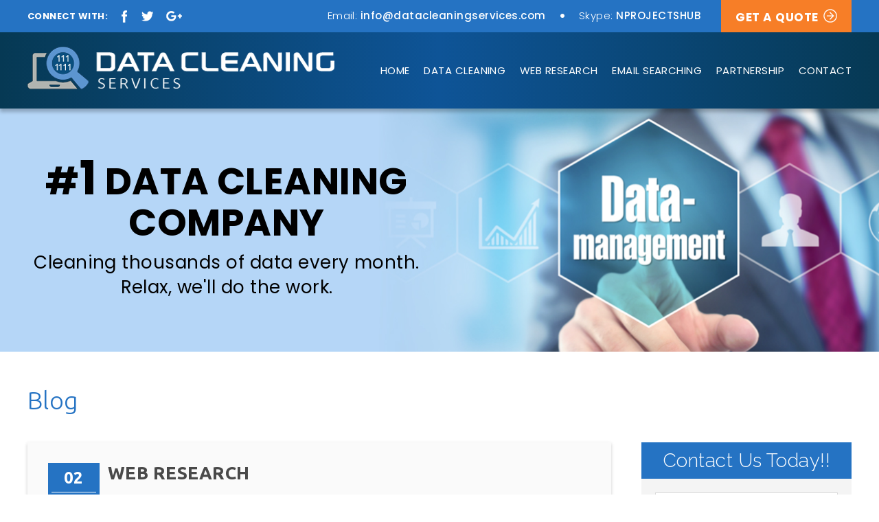

--- FILE ---
content_type: text/html; charset=UTF-8
request_url: http://datacleaningservices.com/data-enrichment-and-de-duplication-service/web-research-3/
body_size: 7421
content:
<!DOCTYPE html>
<html lang="en-US" class="no-js no-svg">
<head>
<meta charset="UTF-8">
<link rel="profile" href="http://gmpg.org/xfn/11">
<meta http-equiv="Content-Type" content="text/html; charset=utf-8" />
<meta http-equiv="X-UA-Compatible" content="IE=edge">
<meta name="viewport" content="user-scalable=no, width=device-width, initial-scale=1, maximum-scale=1.0">
<meta name="format-detection" content = "telephone=no">
<link href="https://fonts.googleapis.com/css?family=Poppins:300,400,500,600,700" rel="stylesheet">
<link href="https://fonts.googleapis.com/css?family=Raleway:300,300i,400,500,600,700,800|Ubuntu:300,300i,400,400i,500,700" rel="stylesheet"> 
<link rel="shortcut icon" href="http://datacleaningservices.com/wp-content/themes/datacleaningservices/images/favicon.ico" type="image/x-icon" />
<link rel="stylesheet" type="text/css" href="http://datacleaningservices.com/wp-content/themes/datacleaningservices/css/style.css" />
<link rel="stylesheet" type="text/css" href="http://datacleaningservices.com/wp-content/themes/datacleaningservices/style.css" />
<link rel="stylesheet" type="text/css" href="http://datacleaningservices.com/wp-content/themes/datacleaningservices/css/mediaquery.css" media="all" />
<link rel="stylesheet" type="text/css" href="http://datacleaningservices.com/wp-content/themes/datacleaningservices/css/jquery.mmenu.all.css" />   
<link rel="stylesheet" href="http://datacleaningservices.com/wp-content/themes/datacleaningservices/css/owl.carousel.css"/>                                               
<!--[if lt IE 9]>
<script src="http://datacleaningservices.com/wp-content/themes/datacleaningservices/js/css3-mediaqueries.js"></script>
<script type="text/javascript" src="http://datacleaningservices.com/wp-content/themes/datacleaningservices/js/html5shiv.js"></script>
<link href="http://datacleaningservices.com/wp-content/themes/datacleaningservices/css/menu-ie8.css" rel="stylesheet" type="text/css">
<![endif]-->

<title>web research &#8211; Data Cleaning Services</title>
<link rel='dns-prefetch' href='//s.w.org' />
<link rel="alternate" type="application/rss+xml" title="Data Cleaning Services &raquo; Feed" href="http://datacleaningservices.com/feed/" />
<link rel="alternate" type="application/rss+xml" title="Data Cleaning Services &raquo; Comments Feed" href="http://datacleaningservices.com/comments/feed/" />
<link rel="alternate" type="application/rss+xml" title="Data Cleaning Services &raquo; web research Comments Feed" href="http://datacleaningservices.com/data-enrichment-and-de-duplication-service/web-research-3/feed/" />
		<script type="text/javascript">
			window._wpemojiSettings = {"baseUrl":"https:\/\/s.w.org\/images\/core\/emoji\/2.2.1\/72x72\/","ext":".png","svgUrl":"https:\/\/s.w.org\/images\/core\/emoji\/2.2.1\/svg\/","svgExt":".svg","source":{"concatemoji":"http:\/\/datacleaningservices.com\/wp-includes\/js\/wp-emoji-release.min.js?ver=4.7.29"}};
			!function(t,a,e){var r,n,i,o=a.createElement("canvas"),l=o.getContext&&o.getContext("2d");function c(t){var e=a.createElement("script");e.src=t,e.defer=e.type="text/javascript",a.getElementsByTagName("head")[0].appendChild(e)}for(i=Array("flag","emoji4"),e.supports={everything:!0,everythingExceptFlag:!0},n=0;n<i.length;n++)e.supports[i[n]]=function(t){var e,a=String.fromCharCode;if(!l||!l.fillText)return!1;switch(l.clearRect(0,0,o.width,o.height),l.textBaseline="top",l.font="600 32px Arial",t){case"flag":return(l.fillText(a(55356,56826,55356,56819),0,0),o.toDataURL().length<3e3)?!1:(l.clearRect(0,0,o.width,o.height),l.fillText(a(55356,57331,65039,8205,55356,57096),0,0),e=o.toDataURL(),l.clearRect(0,0,o.width,o.height),l.fillText(a(55356,57331,55356,57096),0,0),e!==o.toDataURL());case"emoji4":return l.fillText(a(55357,56425,55356,57341,8205,55357,56507),0,0),e=o.toDataURL(),l.clearRect(0,0,o.width,o.height),l.fillText(a(55357,56425,55356,57341,55357,56507),0,0),e!==o.toDataURL()}return!1}(i[n]),e.supports.everything=e.supports.everything&&e.supports[i[n]],"flag"!==i[n]&&(e.supports.everythingExceptFlag=e.supports.everythingExceptFlag&&e.supports[i[n]]);e.supports.everythingExceptFlag=e.supports.everythingExceptFlag&&!e.supports.flag,e.DOMReady=!1,e.readyCallback=function(){e.DOMReady=!0},e.supports.everything||(r=function(){e.readyCallback()},a.addEventListener?(a.addEventListener("DOMContentLoaded",r,!1),t.addEventListener("load",r,!1)):(t.attachEvent("onload",r),a.attachEvent("onreadystatechange",function(){"complete"===a.readyState&&e.readyCallback()})),(r=e.source||{}).concatemoji?c(r.concatemoji):r.wpemoji&&r.twemoji&&(c(r.twemoji),c(r.wpemoji)))}(window,document,window._wpemojiSettings);
		</script>
		<style type="text/css">
img.wp-smiley,
img.emoji {
	display: inline !important;
	border: none !important;
	box-shadow: none !important;
	height: 1em !important;
	width: 1em !important;
	margin: 0 .07em !important;
	vertical-align: -0.1em !important;
	background: none !important;
	padding: 0 !important;
}
</style>
		<style type="text/css">
				</style>
	<link rel='stylesheet' id='contact-form-7-css'  href='http://datacleaningservices.com/wp-content/plugins/contact-form-7/includes/css/styles.css?ver=4.7' type='text/css' media='all' />
<link rel='stylesheet' id='wp-paginate-css'  href='http://datacleaningservices.com/wp-content/plugins/wp-paginate/css/wp-paginate.css?ver=2.0.7' type='text/css' media='screen' />
<script type='text/javascript' src='http://datacleaningservices.com/wp-includes/js/jquery/jquery.js?ver=1.12.4'></script>
<script type='text/javascript' src='http://datacleaningservices.com/wp-includes/js/jquery/jquery-migrate.min.js?ver=1.4.1'></script>
<link rel='https://api.w.org/' href='http://datacleaningservices.com/wp-json/' />
<link rel="EditURI" type="application/rsd+xml" title="RSD" href="http://datacleaningservices.com/xmlrpc.php?rsd" />
<link rel="wlwmanifest" type="application/wlwmanifest+xml" href="http://datacleaningservices.com/wp-includes/wlwmanifest.xml" /> 
<meta name="generator" content="WordPress 4.7.29" />
<link rel='shortlink' href='http://datacleaningservices.com/?p=424' />
<link rel="alternate" type="application/json+oembed" href="http://datacleaningservices.com/wp-json/oembed/1.0/embed?url=http%3A%2F%2Fdatacleaningservices.com%2Fdata-enrichment-and-de-duplication-service%2Fweb-research-3%2F" />
<link rel="alternate" type="text/xml+oembed" href="http://datacleaningservices.com/wp-json/oembed/1.0/embed?url=http%3A%2F%2Fdatacleaningservices.com%2Fdata-enrichment-and-de-duplication-service%2Fweb-research-3%2F&#038;format=xml" />
		<style type="text/css">.recentcomments a{display:inline !important;padding:0 !important;margin:0 !important;}</style>
		</head>

<body class="attachment attachment-template-default single single-attachment postid-424 attachmentid-424 attachment-jpeg">


<div class="wrapper">
    <header class="header">
        <div class="inner-header">
            <div class="top-links">
                <div class="container">
                    <div class="top-social">
                        <p>Connect with:</p>
                        <ul>
                            <li class="facebook"><a href="#" target="_blank"></a></li>
                            <li class="twitter"><a href="#" target="_blank"></a></li>
                            <li class="googleplus"><a href="#" target="_blank"></a></li>
                        </ul>
                    </div>
                    <div class="top-right-cnt">
                        <ul class="mail-cnt">
                            <li>Email: <a href="mailto:info@datacleaningservices.com">info@datacleaningservices.com</a></li>
                            <li class="dot-ico"></li>
                            <li>Skype: <a href="skype:NPROJECTSHUB">NPROJECTSHUB</a></li>
                        </ul>
                        <div class="qt-btn"><a href="http://datacleaningservices.com/quote"><p>GET A QUOTE</p><i></i></a></div>
                    </div>
                </div>
            </div>
            <div class="main-header">
                <div class="container">
                    <div class="logo">
                        <a href="http://datacleaningservices.com"><img src="http://datacleaningservices.com/wp-content/uploads/2017/05/logo.png" alt="Datacleaningservices" title="Datacleaningservices"></a>
                    </div>
                    <div class="nav-menu">    
                      <nav id="cssmenu">
                            <ul>
                                <li id="menu-item-23" class="menu-item menu-item-type-post_type menu-item-object-page menu-item-home menu-item-23"><a href="http://datacleaningservices.com/">Home</a></li>
<li id="menu-item-22" class="menu-item menu-item-type-post_type menu-item-object-page menu-item-22"><a href="http://datacleaningservices.com/data-cleaning-services/">Data Cleaning</a></li>
<li id="menu-item-21" class="menu-item menu-item-type-post_type menu-item-object-page menu-item-21"><a href="http://datacleaningservices.com/web-research-services/">Web Research</a></li>
<li id="menu-item-20" class="menu-item menu-item-type-post_type menu-item-object-page menu-item-20"><a href="http://datacleaningservices.com/email-searching-services/">Email Searching</a></li>
<li id="menu-item-19" class="menu-item menu-item-type-post_type menu-item-object-page menu-item-19"><a href="http://datacleaningservices.com/partnership/">Partnership</a></li>
<li id="menu-item-18" class="menu-item menu-item-type-post_type menu-item-object-page menu-item-18"><a href="http://datacleaningservices.com/contact-us/">Contact</a></li>
                            </ul> 
                      </nav>
                    </div>
                    <div class="mobile-nav"> <a href="#menu" class="nav_btn">Menu</a>
                      <nav id="menu">
                          <ul>
                                <li class="menu-item menu-item-type-post_type menu-item-object-page menu-item-home menu-item-23"><a href="http://datacleaningservices.com/">Home</a></li>
<li class="menu-item menu-item-type-post_type menu-item-object-page menu-item-22"><a href="http://datacleaningservices.com/data-cleaning-services/">Data Cleaning</a></li>
<li class="menu-item menu-item-type-post_type menu-item-object-page menu-item-21"><a href="http://datacleaningservices.com/web-research-services/">Web Research</a></li>
<li class="menu-item menu-item-type-post_type menu-item-object-page menu-item-20"><a href="http://datacleaningservices.com/email-searching-services/">Email Searching</a></li>
<li class="menu-item menu-item-type-post_type menu-item-object-page menu-item-19"><a href="http://datacleaningservices.com/partnership/">Partnership</a></li>
<li class="menu-item menu-item-type-post_type menu-item-object-page menu-item-18"><a href="http://datacleaningservices.com/contact-us/">Contact</a></li>
                          </ul>
                      </nav>
                    </div>
                </div>
            </div>
        </div>
    </header>

<section class="inner-banner" style="background-image: url('http://datacleaningservices.com/wp-content/uploads/2017/05/data-cleaning-banner.jpg')">
    <div class="container">
        <div class="banner-text">
            <h2>#<span>1</span> Data Cleaning Company</h2>
            <p>Cleaning thousands of data every month. Relax, we'll do the work.</p>
        </div>
    </div>
</section>
<section class="inner-pg blog-pg">
    <div class="container">
    <div class="blog-head"><h1 class="page-title">Blog</h1></div>
<div class="main-wrap">
                    
            <div class="blog-block" id="post-424">
        <div class="blog-top">
        <div class="date-box"><div class="date">02</div><div class="month">Nov</div></div>
        <div class="blog-heading"><h2>web research</h2>
        <div class="blog-heading-btm">
        <div class="postedby">Post By admin</div>
        <div class="num-of-commemts"><a href="http://datacleaningservices.com/data-enrichment-and-de-duplication-service/web-research-3/#respond"><img src="http://datacleaningservices.com/wp-content/themes/datacleaningservices/images/comment-icn.png"><span>0 Comment</span></a></div>
        </div>
        </div>
        </div>
                <div class="blog-txt mar-top"><p class="attachment"><a href='http://datacleaningservices.com/wp-content/uploads/2018/11/web-research.jpg'><img width="300" height="171" src="http://datacleaningservices.com/wp-content/uploads/2018/11/web-research-300x171.jpg" class="attachment-medium size-medium" alt="" srcset="http://datacleaningservices.com/wp-content/uploads/2018/11/web-research-300x171.jpg 300w, http://datacleaningservices.com/wp-content/uploads/2018/11/web-research.jpg 700w" sizes="(max-width: 300px) 100vw, 300px" /></a></p>
</div>
        <div class="blog-social">
        <ul>
            <li><a href="http://www.facebook.com/share.php?u=http://datacleaningservices.com/data-enrichment-and-de-duplication-service/web-research-3/&title=web research" target="_blank"><img src="http://datacleaningservices.com/wp-content/themes/datacleaningservices/images/facebook-blog.png" alt="Facebook" title="Facebook"></a></li>
            <li><a href="http://twitter.com/intent/tweet?status=web research+http://datacleaningservices.com/data-enrichment-and-de-duplication-service/web-research-3/" target="_blank"><img src="http://datacleaningservices.com/wp-content/themes/datacleaningservices/images/twitter-blog.png" alt="Twitter" title="Twitter"></a></li>
            <li><a href="https://plus.google.com/share?url=http://datacleaningservices.com/data-enrichment-and-de-duplication-service/web-research-3/" target="_blank"><img src="http://datacleaningservices.com/wp-content/themes/datacleaningservices/images/gplus-blog.png" alt="Google Plus" title="Google Plus"></a></li>
            <li><a href="http://www.linkedin.com/shareArticle?mini=true&url=http://datacleaningservices.com/data-enrichment-and-de-duplication-service/web-research-3/&title=web research&source=http://datacleaningservices.com" target="_blank"><img src="http://datacleaningservices.com/wp-content/themes/datacleaningservices/images/linkedin-blog.png" alt="Linkedin" title="Linkedin"></a></li>
        </ul>
        </div>
        </div>
        
<div id="comments" class="add-comment">

	
	
									<div class="comment-respond"><div id="respond"></div>
				<span><h3 id="reply-title" class="comment-reply-title">Add a comment <small><a rel="nofollow" id="cancel-comment-reply-link" href="/data-enrichment-and-de-duplication-service/web-research-3/#respond" style="display:none;">Cancel reply</a></small></h3></span>
								<div class="add-comment-form">
					<form action="http://datacleaningservices.com/wp-comments-post.php" method="post" id="commentform" class="comment-form" novalidate>
						<div class="comment-form-top">																				<div class="comment-form-top-lft"><div class="blog-row"><label><p>Name </p><span>*</span></label><input id="author" class="name-field" name="author" type="text" value="" size="30" aria-required='true' /></div>
<div class="comment-form-email"><div class="blog-row"><label><p>Email </p><span>*</span></label><input id="email" class="email-field" name="email" type="email" value="" size="30" aria-required='true' /></div>
<div class="blog-row"><label>Website</label><input id="url" name="url" type="text" value=""  /></div></div></div>
												<div class="comment-form-top-rgt"><div class="blog-row"><label><p>Your Comment</p><span>*</span></label><textarea id="comment" name="comment" class="form-control" rows="3"  aria-required="true" required="required"></textarea></div></div>												</div>						<div class="comment-form-btm">
							<input class="btn btn-sm  btn-primary submit-button" name="submit" type="submit" id="submit" value="Add Comment" />
							<input type='hidden' name='comment_post_ID' value='424' id='comment_post_ID' />
<input type='hidden' name='comment_parent' id='comment_parent' value='0' />
						</div>
											</form>
					</div>
							</div><!-- #respond -->
			
</div>
        </div>


<div class="sidebar">

<div class="sidebar-contact">
    <h3 class="side-cont-head">Contact Us Today!!</h3>
    <div class="cont-form">
        <div role="form" class="wpcf7" id="wpcf7-f126-o1" lang="en-US" dir="ltr">
<div class="screen-reader-response"></div>
<form action="/data-enrichment-and-de-duplication-service/web-research-3/#wpcf7-f126-o1" method="post" class="wpcf7-form" novalidate="novalidate">
<div style="display: none;">
<input type="hidden" name="_wpcf7" value="126" />
<input type="hidden" name="_wpcf7_version" value="4.7" />
<input type="hidden" name="_wpcf7_locale" value="en_US" />
<input type="hidden" name="_wpcf7_unit_tag" value="wpcf7-f126-o1" />
<input type="hidden" name="_wpnonce" value="a3c808d533" />
</div>
<div class="field-row">
<div class="list-row">
<span class="wpcf7-form-control-wrap cname"><input type="text" name="cname" value="" size="40" class="wpcf7-form-control wpcf7-text" aria-invalid="false" placeholder="CONTACT NAME" /></span>
</div>
<div class="list-row">
<span class="wpcf7-form-control-wrap email"><input type="email" name="email" value="" size="40" class="wpcf7-form-control wpcf7-text wpcf7-email wpcf7-validates-as-required wpcf7-validates-as-email" aria-required="true" aria-invalid="false" placeholder="YOUR EMAIL*" /></span>
</div>
</div>
<div class="field-row">
<div class="list-row">
<span class="wpcf7-form-control-wrap phone"><input type="tel" name="phone" value="" size="40" class="wpcf7-form-control wpcf7-text wpcf7-tel wpcf7-validates-as-tel" aria-invalid="false" placeholder="PHONE NUMBER" /></span>
</div>
<div class="list-row">
<span class="wpcf7-form-control-wrap skype"><input type="text" name="skype" value="" size="40" class="wpcf7-form-control wpcf7-text" aria-invalid="false" placeholder="SKYPE ID" /></span>
</div>
</div>
<div class="field-row">
<div class="list-row msg-row">
<span class="wpcf7-form-control-wrap comment"><textarea name="comment" cols="40" rows="10" class="wpcf7-form-control wpcf7-textarea" aria-invalid="false" placeholder="COMMENTS"></textarea></span>
</div>
</div>
<div class="field-row">
<div class="list-row captcha-row">
<div class="ft-captcha-img"><input type="hidden" name="_wpcf7_captcha_challenge_security_code" value="670887909" /><img class="wpcf7-form-control wpcf7-captchac wpcf7-captcha-security_code captcha-field" id="security_code" width="84" height="28" alt="captcha" src="http://datacleaningservices.com/wp-content/uploads/wpcf7_captcha/670887909.png" /></div>
<p><span class="wpcf7-form-control-wrap security_code"><input type="text" name="security_code" value="" size="40" class="wpcf7-form-control wpcf7-captchar captcha-field" id="security_code" autocomplete="off" aria-invalid="false" placeholder="ENTER CAPTCHA" /></span>
</p></div>
<div class="list-row send-btn">
<input type="submit" value="Contact us today" class="wpcf7-form-control wpcf7-submit" />
</div>
</div>
<div class="wpcf7-response-output wpcf7-display-none"></div></form></div>    </div>
</div>

<div class="blog-rgt-section latest-post">
<h3 class="side-cont-head">Latest Posts</h3>
<div class="content-rgt-service">
<ul>
<li><a href="http://datacleaningservices.com/extracting-product-pricing-from-bestbuy-com/">Extracting Product Pricing from BestBuy.com</a> </li> <li><a href="http://datacleaningservices.com/cylex-canada-ca-business-email-extraction/">Cylex-canada.ca Business Email Extraction</a> </li> <li><a href="http://datacleaningservices.com/extracting-product-listings-from-avito-ru/">Extracting Product Listings from Avito.ru</a> </li> <li><a href="http://datacleaningservices.com/scraping-business-details-from-superpages-com/">Scraping Business Details from Superpages.com</a> </li> <li><a href="http://datacleaningservices.com/scraping-product-information-from-macys-com/">Scraping Product Information from Macys.com</a> </li> <li><a href="http://datacleaningservices.com/extracting-product-prices-from-tesco-com/">Extracting Product Prices from Tesco.com</a> </li> <li><a href="http://datacleaningservices.com/scraping-groupon-com-deal-listings/">Scraping Groupon.com Deal Listings</a> </li> <li><a href="http://datacleaningservices.com/scraping-company-details-from-owler-com/">Scraping Company Details from Owler.com</a> </li> <li><a href="http://datacleaningservices.com/scraping-business-details-from-canpages-ca/">Scraping Business Details from Canpages.ca</a> </li> <li><a href="http://datacleaningservices.com/scraping-product-prices-from-walgreens-com/">Scraping Product Prices from Walgreens.com</a> </li> </ul>
</div>
</div>
<div class="blog-rgt-section archieve">
<h3 class="side-cont-head">Archives</h3>
<div class="content-rgt-service">
<ul>
	<li><a href='http://datacleaningservices.com/2025/10/'>October 2025</a></li>
	<li><a href='http://datacleaningservices.com/2025/09/'>September 2025</a></li>
	<li><a href='http://datacleaningservices.com/2025/08/'>August 2025</a></li>
	<li><a href='http://datacleaningservices.com/2025/07/'>July 2025</a></li>
	<li><a href='http://datacleaningservices.com/2025/06/'>June 2025</a></li>
	<li><a href='http://datacleaningservices.com/2025/05/'>May 2025</a></li>
	<li><a href='http://datacleaningservices.com/2025/04/'>April 2025</a></li>
	<li><a href='http://datacleaningservices.com/2025/03/'>March 2025</a></li>
	<li><a href='http://datacleaningservices.com/2025/02/'>February 2025</a></li>
	<li><a href='http://datacleaningservices.com/2025/01/'>January 2025</a></li>
	<li><a href='http://datacleaningservices.com/2024/12/'>December 2024</a></li>
	<li><a href='http://datacleaningservices.com/2024/11/'>November 2024</a></li>
	<li><a href='http://datacleaningservices.com/2024/10/'>October 2024</a></li>
	<li><a href='http://datacleaningservices.com/2024/09/'>September 2024</a></li>
	<li><a href='http://datacleaningservices.com/2024/08/'>August 2024</a></li>
	<li><a href='http://datacleaningservices.com/2024/07/'>July 2024</a></li>
	<li><a href='http://datacleaningservices.com/2024/06/'>June 2024</a></li>
	<li><a href='http://datacleaningservices.com/2024/05/'>May 2024</a></li>
	<li><a href='http://datacleaningservices.com/2024/04/'>April 2024</a></li>
	<li><a href='http://datacleaningservices.com/2024/03/'>March 2024</a></li>
	<li><a href='http://datacleaningservices.com/2024/02/'>February 2024</a></li>
	<li><a href='http://datacleaningservices.com/2024/01/'>January 2024</a></li>
	<li><a href='http://datacleaningservices.com/2023/12/'>December 2023</a></li>
	<li><a href='http://datacleaningservices.com/2023/11/'>November 2023</a></li>
	<li><a href='http://datacleaningservices.com/2023/10/'>October 2023</a></li>
	<li><a href='http://datacleaningservices.com/2023/09/'>September 2023</a></li>
	<li><a href='http://datacleaningservices.com/2023/08/'>August 2023</a></li>
	<li><a href='http://datacleaningservices.com/2023/07/'>July 2023</a></li>
	<li><a href='http://datacleaningservices.com/2023/06/'>June 2023</a></li>
	<li><a href='http://datacleaningservices.com/2023/04/'>April 2023</a></li>
	<li><a href='http://datacleaningservices.com/2023/03/'>March 2023</a></li>
	<li><a href='http://datacleaningservices.com/2023/02/'>February 2023</a></li>
	<li><a href='http://datacleaningservices.com/2023/01/'>January 2023</a></li>
	<li><a href='http://datacleaningservices.com/2022/12/'>December 2022</a></li>
	<li><a href='http://datacleaningservices.com/2022/11/'>November 2022</a></li>
	<li><a href='http://datacleaningservices.com/2019/11/'>November 2019</a></li>
	<li><a href='http://datacleaningservices.com/2019/10/'>October 2019</a></li>
	<li><a href='http://datacleaningservices.com/2019/09/'>September 2019</a></li>
	<li><a href='http://datacleaningservices.com/2019/08/'>August 2019</a></li>
	<li><a href='http://datacleaningservices.com/2019/07/'>July 2019</a></li>
	<li><a href='http://datacleaningservices.com/2019/06/'>June 2019</a></li>
	<li><a href='http://datacleaningservices.com/2019/05/'>May 2019</a></li>
	<li><a href='http://datacleaningservices.com/2019/04/'>April 2019</a></li>
	<li><a href='http://datacleaningservices.com/2019/03/'>March 2019</a></li>
	<li><a href='http://datacleaningservices.com/2019/02/'>February 2019</a></li>
	<li><a href='http://datacleaningservices.com/2019/01/'>January 2019</a></li>
	<li><a href='http://datacleaningservices.com/2018/12/'>December 2018</a></li>
	<li><a href='http://datacleaningservices.com/2018/11/'>November 2018</a></li>
	<li><a href='http://datacleaningservices.com/2018/10/'>October 2018</a></li>
	<li><a href='http://datacleaningservices.com/2018/09/'>September 2018</a></li>
	<li><a href='http://datacleaningservices.com/2018/02/'>February 2018</a></li>
	<li><a href='http://datacleaningservices.com/2018/01/'>January 2018</a></li>
	<li><a href='http://datacleaningservices.com/2017/07/'>July 2017</a></li>
	<li><a href='http://datacleaningservices.com/2017/06/'>June 2017</a></li>
	<li><a href='http://datacleaningservices.com/2017/05/'>May 2017</a></li>
</ul>
</div>
</div>


    
    
    <div class="testimonial-sesc">
        <h2 class="test-head">Testimonials</h2>
         <ul class="owl-carouse1">
                                            <li>
                 <img src="http://datacleaningservices.com/wp-content/themes/datacleaningservices/images/coma-icon.png" alt="coma-icon" title="coma-icon">
                        <p>Great solution for complex requirement. This is really wonderful. Thank you for great services. You are high on my reliable provider list. So i have to ask, can you share your birthday and month with me. I want to make sure than when birthday comes, i wish you a good one.</p>
<h3>Dr. Alain Briançon, Co-Founder/CEO Kitchology Inc.</h3>
    
                 </li>
                                            <li>
                 <img src="http://datacleaningservices.com/wp-content/themes/datacleaningservices/images/coma-icon.png" alt="coma-icon" title="coma-icon">
                        <p>If you have internal data which needs to be scrubbed, definitely get in touch with Raj and his team. They helped us maintain a squeaky clean dataset, maximizing our sales and marketing efforts. Efficient, diligent, communicative, and capable. Highly recommended.</p>
<h3>Reed Mollins, VP Business Development at Doctor.com</h3>
    
                 </li>
                    </ul>
    </div>
   
<div class="sidebar-client">
        
        <h3 class="client-head">Meet our clients</h3>
         <ul class="clients-slider owl-carouse2">
                                            <li>
                    <figure class="up"><span><img src="http://datacleaningservices.com/wp-content/uploads/2017/05/triumph-1.png"  alt="Client Logo" title="Client Logo" ></span></figure>
                </li>
                                            <li>
                    <figure class="up"><span><img src="http://datacleaningservices.com/wp-content/uploads/2017/05/junk-1.png"  alt="Client Logo" title="Client Logo" ></span></figure>
                </li>
                                            <li>
                    <figure class="up"><span><img src="http://datacleaningservices.com/wp-content/uploads/2017/05/wca-1.png"  alt="Client Logo" title="Client Logo" ></span></figure>
                </li>
                                            <li>
                    <figure class="up"><span><img src="http://datacleaningservices.com/wp-content/uploads/2017/05/todl-1.png"  alt="Client Logo" title="Client Logo" ></span></figure>
                </li>
                                            <li>
                    <figure class="up"><span><img src="http://datacleaningservices.com/wp-content/uploads/2017/05/ask-1.png"  alt="Client Logo" title="Client Logo" ></span></figure>
                </li>
                                            <li>
                    <figure class="up"><span><img src="http://datacleaningservices.com/wp-content/uploads/2017/05/creek-1.png"  alt="Client Logo" title="Client Logo" ></span></figure>
                </li>
                    </ul>
   </div>
</div>

</div>
</section>

<footer>
<div class="social-sec">
    <div class="container">
        <div class="ft-social">
            <div class="social-left">
                <h2 class="soc-head">Let’s Be Social</h2>
                <p>Join our growing social communities to learn more about Data Cleaning Services and the people who make us tick.</p>
                <ul>
                    <li class="ft-fb"><a href="#" target="_blank"></a></li>
                    <li class="ft-twit"><a href="#" target="_blank"></a></li>
                    <li class="ft-in"><a href="#" target="_blank"></a></li>
                </ul>
                <a class="btn" href="http://datacleaningservices.com/blog">Read Our Blog</a>
            </div>
        </div>
    </div>
</div>
<div class="main-footer">
    <div class="container">
        <div class="footer-logo">
            <a href="http://datacleaningservices.com"><img src="http://datacleaningservices.com/wp-content/uploads/2017/05/footer-logo.png" alt="Datacleaningservices" title="Datacleaningservices"></a>
        </div>
        <div class="footer-menu"><li class="menu-item menu-item-type-post_type menu-item-object-page menu-item-home menu-item-23"><a href="http://datacleaningservices.com/">Home</a></li>
<li class="menu-item menu-item-type-post_type menu-item-object-page menu-item-22"><a href="http://datacleaningservices.com/data-cleaning-services/">Data Cleaning</a></li>
<li class="menu-item menu-item-type-post_type menu-item-object-page menu-item-21"><a href="http://datacleaningservices.com/web-research-services/">Web Research</a></li>
<li class="menu-item menu-item-type-post_type menu-item-object-page menu-item-20"><a href="http://datacleaningservices.com/email-searching-services/">Email Searching</a></li>
<li class="menu-item menu-item-type-post_type menu-item-object-page menu-item-19"><a href="http://datacleaningservices.com/partnership/">Partnership</a></li>
<li class="menu-item menu-item-type-post_type menu-item-object-page menu-item-18"><a href="http://datacleaningservices.com/contact-us/">Contact</a></li>
</div>
        <div class="copy-cnt"><p>&copy; Copyright 2026 Data Cleaning Services. <span>All Rights Reserved.</span></p></div>
    </div>
</div> 
</footer>
		
    <script type="text/javascript" src="http://ajax.aspnetcdn.com/ajax/jquery.validate/1.9/jquery.validate.min.js"></script>
    <script type="text/javascript">
    jQuery(document).ready(function($) {
    $('#commentform').validate({

    rules: {
      author: {
        required: true,
        minlength: 2
      },

      email: {
        required: true,
        email: true
      },

      comment: {
        required: true,
        minlength: 20
      },
      captcha_code: {
          required: true,
        }
    },

    messages: {
      author: "Please fill the required field.",
      email: "Please enter a valid email address.",
      comment: "Comments required minimum 20 characters.",
      captcha_code: "Please enter Captcha."
    },

    errorElement: "div",
    errorPlacement: function(error, element) {
      element.after(error);
    }

    });
    });
    </script>
    <script type='text/javascript' src='http://datacleaningservices.com/wp-content/plugins/contact-form-7/includes/js/jquery.form.min.js?ver=3.51.0-2014.06.20'></script>
<script type='text/javascript'>
/* <![CDATA[ */
var _wpcf7 = {"recaptcha":{"messages":{"empty":"Please verify that you are not a robot."}}};
/* ]]> */
</script>
<script type='text/javascript' src='http://datacleaningservices.com/wp-content/plugins/contact-form-7/includes/js/scripts.js?ver=4.7'></script>
<script type='text/javascript' src='http://datacleaningservices.com/wp-includes/js/wp-embed.min.js?ver=4.7.29'></script>
</div>

<script type="text/javascript" src="http://datacleaningservices.com/wp-content/themes/datacleaningservices/js/jquery-1.11.3.min.js"></script>
<script type="text/javascript" src="http://datacleaningservices.com/wp-content/themes/datacleaningservices/js/jquery.mmenu.min.all.js"></script>
<script src="http://datacleaningservices.com/wp-content/themes/datacleaningservices/js/owl.carousel.js"></script>

<script type="text/javascript">    
    $('.owl-carouse1').owlCarousel({
        center: true,
        items:1,
        loop: true,
        autoplay: true,
        animateOut: 'fadeOut',
        animateIn: 'fadeIn',
        margin:0
    });
</script>

<script type="text/javascript">    
    $('.owl-carouse2').owlCarousel({
        items:1,
        loop: true,
        autoplay: true,          
        slideTransition: 'linear',
        autoplaySpeed: 3000,
        autoplayTimeout:1000,
        margin:5,
        responsiveClass:true,
        responsive:{
            0:{
                items:1,
                margin:0
            },
            568:{
                items:2,
                margin:10
            },
            640:{
                items:2,
                margin:15
            },
            768:{
                items:1,
                margin:5
            }
        }
    });
</script>

<script type="text/javascript">
    $(function() {
            $('nav#menu').mmenu({
                    extensions    : [ 'effect-slide-menu', 'pageshadow' ],
                    searchfield    : false,
                    counters    : false,

                    navbars        : [
                        {
                            position    : 'top',
                            content        : [
                                'prev',
                                'title',
                                'close'
                            ]
                        }
                    ]
                });
        });

</script>
<script type="text/javascript">            

    $('[placeholder]').focus(function() {
            var input = $(this);
            if (input.val() == input.attr('placeholder')) {
                input.val('');
                input.removeClass('placeholder');
            }
        }).blur(function() {
            var input = $(this);
            if (input.val() == '' || input.val() == input.attr('placeholder')) {
                input.addClass('placeholder');
                input.val(input.attr('placeholder'));
            }
        }).blur().parents('form').submit(function() {
            $(this).find('[placeholder]').each(function() {
                    var input = $(this);
                    if (input.val() == input.attr('placeholder')) {
                        input.val('');
                    }
                })
        });    
                

</script>
    
<script>
    $(window).scroll(function () {
        if ($(window).scrollTop() > 150){
          $('.header').addClass('sticky');
        } else if ($(window).scrollTop() <= 100) {
          $('.header').removeClass('sticky');
        }
    }); 
</script>
        
<script>
    $(document).ready(function() {
        $( '.nav-menu ul li' ).hover(
            function(){
                $(this).children('.nav-menu ul li ul').slideDown(200);
            },
            function(){
                $(this).children('.nav-menu ul li ul').slideUp(200);
            }
        );
    });
        
</script> 



</body>
</html>


--- FILE ---
content_type: text/css
request_url: http://datacleaningservices.com/wp-content/themes/datacleaningservices/css/style.css
body_size: 4700
content:
@charset "utf-8";
/* CSS Document */

/*
		

font-family: 'Poppins', sans-serif;


*/





html, body, div, span, applet, object, iframe,
h1, h2, h3, h4, h5, h6, p, blockquote, pre,
a, abbr, acronym, address, big, cite, code,
del, dfn, em, img, ins, kbd, q, s, samp,
small, strike, strong, sub, sup, tt, var,
b, u, i, center,
dl, dt, dd, ol, ul, li,
fieldset, form, label, legend,
table, caption, tbody, tfoot, thead, tr, th, td,
article, aside, canvas, details, embed, 
figure, figcaption, footer, header, hgroup, 
menu, nav, output, ruby, section, summary,
time, mark, audio, video{margin:0;padding:0;border:0;font-size:100%;font:inherit;vertical-align:baseline;box-sizing: border-box;}
body {text-align:center; line-height:1; margin:0px; padding:0px; background-color:#fff; font-family: 'Poppins', sans-serif; color:#000000; -webkit-text-size-adjust: 100%; -moz-text-size-adjust: none; -ms-text-size-adjust: 100%; letter-spacing: 0.48px;}
img {outline:none; border:none; max-width:100%; height:auto;}
ol, ul {list-style: none;}
a {text-decoration:none; outline:none;}
p {line-height:24px; }
h1 { font-size: 28px; font-weight: 400; line-height: 30px; margin: 0 0 15px; }
h2 { font-size: 24px; font-weight: 400; line-height: 26px; margin: 0 0 15px; }
h3 { font-size: 19px; font-weight: 400; line-height: 21px; margin: 0 0 15px; }
h4 { font-size: 17px; font-weight: 400; line-height: 19px; margin: 0 0 15px; }
h5 { font-size: 16px; font-weight: 400; line-height: 18px; margin: 0 0 15px; }
h6 { font-size: 15px; font-weight: 400; line-height: 17px; margin: 0 0 15px; }
select::-ms-expand {display: none;}
select {-webkit-appearance: none; -moz-appearance:none; -o-appearance:none; appearance:none; border-radius: 0;}
input[type="tel"]:focus {box-shadow: none; outline:none;}
input[type="text"]:focus {box-shadow: none; outline:none;}
input[type="search"]:focus {box-shadow: none; outline:none;}
input[type="email"]:focus {box-shadow: none; outline:none; -webkit-appearance: none; -moz-appearance:none; -o-appearance:none; appearance:none;}
input[type="email"] {box-shadow: none; outline:none; -webkit-appearance: none; -moz-appearance:none; -o-appearance:none; appearance:none;}
input[type="radio"] {box-shadow: none; outline:none; -webkit-appearance: none; -moz-appearance:none; -o-appearance:none; appearance:none;}
textarea:focus {box-shadow: none; outline:none;}
textarea{box-shadow: none; outline:none;}
input {-webkit-appearance: none; border-radius: 0;}
textarea {-webkit-appearance: none; border-radius: 0;}

.wrapper a:hover{transition:all 0.3s ease-in 0s;-moz-transition:all 0.3s ease-in 0s;-ms-transition:all 0.3s ease-in 0s;-o-transition:all 0.3s ease-in 0s;-webkit-transition:all 0.3s ease-in 0s;}
.wrapper input{transition:all 0.3s ease-in 0s;-moz-transition:all 0.3s ease-in 0s;-ms-transition:all 0.3s ease-in 0s;-o-transition:all 0.3s ease-in 0s;-webkit-transition:all 0.3s ease-in 0s;}
.wrapper input:hover{transition:all 0.3s ease-in 0s;-moz-transition:all 0.3s ease-in 0s;-ms-transition:all 0.3s ease-in 0s;-o-transition:all 0.3s ease-in 0s;-webkit-transition:all 0.3s ease-in 0s;}

.container {width:1200px; margin:0px auto;}

.mm-menu{font-family: 'Poppins', sans-serif;}

.wrapper {float:left; width:100%;}

.mm-opened #menu {display: block !important;}
#menu {display: none !important;}
section {float: left; width: 100%;}

/*====Header===*/
header {float: left; width: 100%; padding: 0; min-height:150px; }
header .inneer-header {float: left; width: 100%; padding: 0px;}
header.sticky .inner-header {
background-color: #fff;   
position: fixed;
width: 100%;
z-index:99999;
top:0;
margin:0;
 -webkit-animation: fadeInDown 1s both;
 animation: fadeInDown 1s both;
}
@-webkit-keyframes fadeInDown {
0% {
opacity:0;
-webkit-transform:translateY(-20px);
transform:translateY(-20px);
}
100% {
opacity:1;
-webkit-transform:translateY(0);
transform:translateY(0);
}
}
@keyframes fadeInDown {
0% {
opacity:0;
-webkit-transform:translateY(-20px);
-ms-transform:translateY(-20px);
transform:translateY(-20px);
}
100% {
opacity:1;
-webkit-transform:translateY(0);
-ms-transform:translateY(0);
transform:translateY(0);
}
}
.sticky .top-links {display: none;}
.sticky .logo {margin: 5px 0; width: 350px;}
.sticky .nav-menu ul li {padding: 24px 0;}



.inner-header {box-shadow: 0 5px 5px rgba(0, 0, 0, 0.24); float: left; position: relative; width: 100%;}
.top-links {background-color: #2573c3; float: left; width: 100%;}
.top-social {float: left; width: auto;}
.top-social p {color: #fff; float: left; font-size: 13px; font-weight: 700; line-height: normal; text-transform: uppercase; margin: 14px 0 0;}
.top-social ul {float: left; margin: 11px 0 0;}
.top-social ul li {float: left; margin-left: 16px;}
.top-social ul li a {background-position: center center; background-repeat: no-repeat; float: left; height: 25px; }
.top-social ul li.facebook a {background-image: url("../images/fb-top.png"); width: 15px;}
.top-social ul li.facebook a:hover {background-image: url("../images/fb-top-hover.png");}
.top-social ul li.twitter a {background-image: url("../images/twit-top.png"); width: 21px;}
.top-social ul li.twitter a:hover {background-image: url("../images/twit-top-hover.png");}
.top-social ul li.googleplus a {background-image: url("../images/gplus-top.png"); width: 25px;}
.top-social ul li.googleplus a:hover {background-image: url("../images/gplus-top-hover.png");}
.top-right-cnt {float: right; width: auto;}
.mail-cnt {float: left; width: auto; margin: 11px 0 0;}
.qt-btn {float: right; width: auto; margin-left: 20px;}
.mail-cnt li {float: left; margin: 0 10px; width: auto; line-height: normal; font-size: 15px; font-weight: 300; color: #fff;}
.mail-cnt li a {font-weight: 500; color: #fff;}
.mail-cnt li a:hover {color: #f77e27;}
.mail-cnt li.dot-ico { background: url("../images/dot-icon.png")no-repeat center center; height: 8px; width: 8px; margin: 8px 10px;}
.qt-btn a { background-color: #f77e27; float: left; height: 47px; text-align: center; width: 190px; padding: 13px 0;}
.qt-btn a:hover { background-color: #687677 ;}
.qt-btn a p {font-size: 17px; display: inline-block; font-weight: 700; line-height: 24px; color: #fff; vertical-align: top;}
.qt-btn a i { background: url("../images/qty-btn.png")no-repeat center center; display: inline-block; height: 20px; width: 20px; margin-left: 7px;}

.main-header {float: left;width: 100%;
background: #063954; /* Old browsers */
background: -moz-linear-gradient(left, #063954 0%, #0e5497 50%, #063954 100%); /* FF3.6-15 */
background: -webkit-linear-gradient(left, #063954 0%,#0e5497 50%,#063954 100%); /* Chrome10-25,Safari5.1-6 */
background: linear-gradient(to right, #063954 0%,#0e5497 50%,#063954 100%); /* W3C, IE10+, FF16+, Chrome26+, Opera12+, Safari7+ */
filter: progid:DXImageTransform.Microsoft.gradient( startColorstr='#063954', endColorstr='#063954',GradientType=1 ); /* IE6-9 */
}
.logo {float: left; width: auto; margin: 21px 0 0;}
.nav-menu {float: right;}
.nav-menu > nav {float: left;}

.menu-main {background-color: #2a313b; border: 2px solid #fff; border-radius: 38px; float: left; height: 76px; width: 100%;}
.nav-menu ul {float: left; width: 100%; text-align: center; font-size: 0;}
.nav-menu ul li {display: inline-block; width: auto; position: relative; margin-left: 20px; padding: 48px 0;}
.nav-menu ul li a {float: left; color: #fff; font-size: 15px; font-weight: 400; text-transform: uppercase; padding: 0;}
.nav-menu ul li a:hover { color: #f77e27;}
.nav-menu ul li.current-menu-item a { color: #f77e27;}
.nav-menu ul li ul { background-color: #fff;border-bottom: 3px solid #f77e27; display: none; left: 0; min-width: 290px; padding: 0; position: absolute; top: 100%; z-index: 99; box-shadow: 0 2px 4px rgba(0, 0, 0, 0.3);} 
.nav-menu ul li:last-child ul { left: auto; right: -15px;}
.nav-menu ul li ul li { border-bottom: 1px solid #ccc; float: left; margin: 0; padding: 0; width: 100%;}
.nav-menu ul li:hover ul li a { color: #333; }
.nav-menu ul li ul li a:hover { color: #f77e27; }
.nav-menu ul li ul li:hover { background-color: #f0f0f0;}
.nav-menu ul li ul li:hover a{ color: #f57d6e;}
.nav-menu ul li ul li a{float: left; width: 100%; text-align: left; padding: 12px 20px; font-weight: 600; font-size: 14px; color: #333; text-transform: none;}
.mobile-nav {display: none; }
.mm-listview li.current-menu-item a { color: #f77e27;}

.home-banner {background-position: center top; background-repeat: no-repeat; background-size: cover;}
.banner-text {float: left; padding: 11% 0 12%; width: 580px;}
.banner-text h2 {font-size: 54px; line-height: 60px; margin: 0 0 10px; font-weight: 700; text-transform: uppercase;}
.banner-text p {font-size: 26px; line-height: 36px; margin: 0 0 28px; font-weight: 400;}
.banner-text h2 span {font-size: 68px;}
.btn { background-color: #f77e27; color: #fff; display: inline-block; font-size: 18px; font-weight: 700; height: 63px; padding: 23px 35px; text-transform: uppercase;}
.btn:hover { background-color: #687677;}
.services-txt {background-color: #2573c3; padding: 50px 0 35px;}
.ser-head {color: #fff; float: left; font-size: 40px; font-weight: 300; line-height: 60px; margin: 0 0 25px; width: 100%;}
.services-txt p {color: #fff; float: left; font-size: 16px; font-weight: 300; line-height: 26px; margin: 0 0 25px; width: 100%; letter-spacing: 0.48px;}
.service-box {float: left; width: 100%;}
.service-box li {border-left: 1px solid #e0e0e0; box-sizing: border-box; float: left; height: 475px; padding: 0; width: 25%;}
.service-box li a {float: left; width: 100%; height: 100%; padding: 65px 40px 20px;}
.service-box > li:last-child {border-right: 1px solid #e0e0e0;}
.whatwedo-sec {padding: 93px 0 45px;}
.services-sec {box-shadow: 0 5px 10px rgba(0, 0, 0, 0.1);}
.service-box li:hover {box-shadow: 0 0 43px rgba(0, 0, 0, 0.07) inset;}
.service-box li figure {display: table; float: left; margin: 0 0 20px; table-layout: fixed; width: 100%;}
.service-box li figure span {display: table-cell; text-align: center; vertical-align: middle;  width: 100%; height: 120px;}
.service-box li figure img {display: inline-block; max-height: 120px;}
.service-box li h3 {float: left; font-size: 19px; font-weight: 500; line-height: normal; margin: 0 0 20px; text-transform: uppercase; width: 100%; color: #000;}
.service-box li p {float: left; font-size: 15px; font-weight: 400; line-height: 26px; color: #4c4c4c; margin: 0 0 15px; width: 100%;}
.what-left {float: left; width: 700px;}
.testimonial-sesc {background-color: #606060; float: right; width: 435px; padding: 35px 45px 30px; min-height: 557px;}
.wh-head {float: left; font-size: 38px; font-weight: 400; line-height: 36px; margin: 0 0 45px; width: 100%;}
.wh-ser-box {float: left; width: 100%;}
.wh-ser-box li {border: 1px solid #ebebeb; box-sizing: border-box; float: left; height: 214px; margin-bottom: 48px; margin-right: 48px; width: 200px; padding: 0px;}
.wh-ser-box li a {float: left; width: 100%; height: 100%; padding: 15px;}
.wh-ser-box li:nth-child(3n) {margin-right: 0;}
.wh-ser-box li:hover {box-shadow: 0 0 25px rgba(0, 0, 0, 0.15);}
.wh-ser-box li figure {display: table; float: left; margin: 30px 0; table-layout: fixed; width: 100%;}
.wh-ser-box li figure span {display: table-cell; text-align: center; vertical-align: middle; height: 65px; width: 100%;}
.wh-ser-box li figure img {display: inline-block; max-height: 65px;}
.wh-ser-box li h3 {float: left; font-size: 20px; font-weight: 400; line-height: 26px; margin: 0; width: 100%; color: #000;}
.test-head {color: #fff; float: left; font-size: 38px; font-weight: 400; line-height: 38px; margin: 0 0 25px; width: 100%;}
.testimonial-sesc ul {float: left; width: 100%;}
.testimonial-sesc ul li {float: left; width: 100%;}
.testimonial-sesc ul li img {display: inline-block !important; margin: 0 0 20px; width: auto !important;}
.testimonial-sesc ul li p {float: left; width: 100%; font-size: 17px; font-weight: 400; line-height: 28px; color: #d0d0d0; margin: 0 0 20px;}
.testimonial-sesc ul li h3 {float: left; width: 100%; font-size: 20px; font-weight: 600; line-height: 30px; color: #ffffff; margin: 0; text-transform: uppercase;}
.project-list {background-position: center top; background-repeat: no-repeat; background-size: cover; padding: 70px 0 80px;}
.pro-list-sec {float: left; text-align: left; width: 720px;}
.pro-list-sec .pro-head {color: #599de3; float: left; font-size: 38px; font-weight: 400; line-height: normal; margin: 0 0 15px; width: 100%;}
.pro-list-sec ul {float: left; width: 100%; max-width: 620px; margin-bottom: 25px;}
.pro-list-sec ul li {background: url("../images/list-icon.png") no-repeat left 8px; color: #cecece; float: left; font-size: 16px; font-weight: 400; line-height: 22px; margin: 0 0 10px; padding-left: 15px;  width: 100%;}
.client-head {color: #2573c3; float: left; font-size: 32px; font-weight: 700; line-height: normal; margin: 0 0 40px; text-transform: uppercase; width: 100%;}
.clients-slider {float: left; width: 100%; padding: 0 112px;}
.clients-slider li {float: left; max-width: 325px; width: 100%; border-left: 1px solid #e5e5e5; border-top: 1px solid #e5e5e5;}
.clients-slider li:nth-child(3n) {border-right: 1px solid #e5e5e5;}
.clients-slider li figure {display: table; float: left; table-layout: fixed; width: 100%; }
.clients-slider li figure span {display: table-cell; width: 100%; height: 155px; text-align: center; vertical-align: middle;}
.clients-slider li figure img {display: inline-block !important; width: auto !important; max-height: 120px;}
.clients-slider li:first-child, .clients-slider li:nth-child(2), .clients-slider li:nth-child(3) {border-top: medium none;}
.clients-logo {padding: 85px 0 90px;}
.clients-slider li:hover img {opacity: 0.7;}
.cont-cnt {background-color: #2573c3; float: left; width: 100%;}
.cont-head {color: #fff;float: left; font-size: 48px; font-weight: 400; line-height: normal; margin: 0; width: 100%; padding: 12px 0;}
.cont-form {display: inline-block; margin: 75px 0 60px; vertical-align: top; max-width: 935px; width: 100%;}
.cont-form .field-row {box-sizing: border-box; float: left; margin: 0 0 18px; padding: 0; width: 100%;}
.cont-form .list-row {box-sizing: border-box; float: left; margin: 0; padding: 0 9px; width: 50%;}
.cont-form .list-row span {float: left; width: 100%;}
.cont-form div.wpcf7-validation-errors {display: none !important; float: left; margin: 0; border: none; width: 100%;}
.cont-form .list-row input[type="text"] {background-color: #fff; border: 1px solid #d8d8d8; box-sizing: border-box; color: #888; float: left; font-size: 16px; font-weight: 400; height: 55px; padding: 0 20px;  width: 100%; font-family: 'Poppins', sans-serif;}
.cont-form .list-row input[type="email"] {background-color: #fff; border: 1px solid #d8d8d8; box-sizing: border-box; color: #888; float: left; font-size: 16px; font-weight: 400; height: 55px; padding: 0 20px; width: 100%; font-family: 'Poppins', sans-serif;}
.cont-form .list-row input[type="tel"] {background-color: #fff; border: 1px solid #d8d8d8; box-sizing: border-box; color: #888; float: left; font-size: 16px; font-weight: 400; height: 55px; padding: 0 20px;  width: 100%; font-family: 'Poppins', sans-serif;}
.cont-form .field-row textarea  {background-color: #fff; border: 1px solid #d8d8d8; box-sizing: border-box; color: #888; float: left; font-size: 16px; font-weight: 400; height: 95px; padding: 12px 20px;  width: 100%; font-family: 'Poppins', sans-serif; resize: none;}
.cont-form .list-row.msg-row {width: 100%;}
.cont-box {background-color: #f4f4f4; float: left; width: 100%;}
.cont-form .list-row.captcha-row {position: relative;}
.ft-captcha-img {float: left; height: 55px; left: 10px; padding: 15px 0 0; position: absolute; text-align: center; top: 0; width: 115px; z-index: 9;}
.cont-form .list-row.captcha-row input[type="text"] {padding-left: 130px;}
.cont-form .list-row input[type="submit"] {background-color: #f77e27; border: none; box-sizing: border-box; color: #fff; float: left; font-size: 18px; font-weight: 700; height: 55px; padding: 0 20px; text-transform: uppercase; width: 100%; font-family: 'Poppins', sans-serif; cursor: pointer;}
.cont-form .list-row input[type="submit"]:hover {background-color: #687677;}
.cont-form .list-row input[type="text"]:focus, .cont-form .list-row input[type="email"]:focus, .cont-form .list-row input[type="tel"]:focus, .cont-form .field-row textarea:focus {border: 1px solid #6eb6ff; box-shadow: 0 0 5px rgba(37, 115, 195, 0.39); }
 span.wpcf7-not-valid-tip {font-size: 12px !important; font-weight: 400 !important; line-height: normal; margin: 3px 0 0 !important; text-align: left !important;}
 
footer {float: left; width: 100%;} 
.social-sec {background-color: #687677; float: left; width: 100%;}
.ft-social { background: url("../images/social-back.png")no-repeat 90% center; float: left; width: 100%; padding: 75px 0 80px;}
.ft-social .social-left {float: left; width: 780px;}
.soc-head {color: #face67; float: left; font-size: 38px; font-weight: 400; line-height: normal; margin: 0 0 20px; width: 100%;}
.ft-social .social-left p {color: #fff; float: left; font-size: 24px; font-weight: 300; line-height: 34px; margin: 0 0 20px; width: 100%;}
.social-left .btn:hover {background-color: #2573c3;}
.ft-social .social-left ul {float: left; font-size: 0; margin: 30px 0 50px; width: 100%;}
.ft-social .social-left ul li {display: inline-block; vertical-align: top; margin: 0 10px;}
.ft-social .social-left ul li a {background-position: center center; background-repeat: no-repeat; float: left; height: 54px; width: 54px;}
.ft-social .social-left ul li.ft-fb a {background-image: url("../images/facebook-ft.png");}
.ft-social .social-left ul li.ft-twit a {background-image: url("../images/twitter-ft.png");}
.ft-social .social-left ul li.ft-in a {background-image: url("../images/linkedin-ft.png");}
.ft-social .social-left ul li.ft-fb a:hover {background-image: url("../images/facebook-ft-hover.png");}
.ft-social .social-left ul li.ft-twit a:hover {background-image: url("../images/twitter-ft-hover.png");}
.ft-social .social-left ul li.ft-in a:hover {background-image: url("../images/linkedin-ft-hover.png");}
.main-footer {background-color: #1b1b1b; float: left; width: 100%; padding: 52px 0 40px;}
.footer-logo {float: left; width: auto;}
.footer-menu {float: right; text-align: right; font-size: 0; padding: 11px 0;}
.copy-cnt {float: left; text-align: left; width: 100%; margin: 12px 0 0;}
.copy-cnt p {float: left; width: 100%; font-size: 12px; font-weight: 300; color: #8d8d8d;}
.footer-menu li {display: inline-block; list-style: outside none none; text-decoration: none; margin-left: 20px;}
.footer-menu li a {color: #fff; float: left; font-size: 14px; font-weight: 400; line-height: normal;}
.footer-menu li a:hover {color: #f77e27;}

.cont-form .ajax-loader {display: none !important;}

.mm-navbar.mm-hasbtns {background-color: #063B58 !important;}
.mm-menu .mm-navbar .mm-title {color: #fff !important; }
.mm-menu .mm-navbar .mm-close.mm-btn { background-color: #fff; border-radius: 100%; color: #063B58 !important; height: 21px; margin: 9px 15px; padding: 0; text-align: center; width: 21px;}
.mm-menu .mm-navbar .mm-btn::before, .mm-menu .mm-navbar .mm-btn::after { border-color: #fff !important;}
.mm-listview li.active a {color: #005baa;}
.mm-navbar.mm-hasbtns {padding: 0 40px 0 20px !important;}

.inner-banner .banner-text {padding: 6% 0 4%;}

.inner-banner{background-position: center top; background-repeat: no-repeat; background-size: cover;}
.sidebar {float: right; width: 306px;}
.main-wrap {float: left; text-align: left; width: 850px;}
.side-cont-head { background-color: #2573c3;  color: #fff; float: left; font-size: 28px; font-weight: 400; line-height: normal; margin: 0; padding: 10px 0; width: 100%;}
.sidebar .cont-form {background-color: #f4f4f4; margin: 0; padding: 20px;}
.sidebar .cont-form .field-row {margin: 0;}
.sidebar .cont-form .list-row {margin: 0 0 3px; padding: 0; width: 100%;}
.sidebar .cont-form .list-row input[type="text"] {height: 45px; padding: 0 16px;}
.sidebar .cont-form .list-row input[type="email"] {height: 45px; padding: 0 16px;}
.sidebar .cont-form .list-row input[type="tel"] {height: 45px; padding: 0 16px;}
.sidebar .cont-form .field-row textarea {padding:12px 16px;}
.sidebar .ft-captcha-img {height: 45px; padding: 8px 0 0; width: 100px; left: 5px;}
.sidebar .cont-form .list-row.captcha-row input[type="text"] {padding-left: 115px;}
.sidebar .cont-form .list-row.send-btn {margin: 7px 0 0;}
.sidebar .testimonial-sesc {padding: 25px; width: 100%; margin: 0 0 20px;}
.sidebar .test-head {font-size: 28px; line-height: 28px; margin: 0 0 30px;}
.sidebar .testimonial-sesc ul li p {font-size: 15px;}
.sidebar .testimonial-sesc ul li h3 {font-size: 16px; line-height: 22px;}
.sidebar .client-head {color: #000; font-size: 28px; font-weight: 400; text-transform: none; margin: 0 0 10px;}
.sidebar-client {background-color: #e8e8e8; float: left; padding: 20px; width: 100%; margin: 0;}
.sidebar .clients-slider {padding: 0; background-color: #fff; }
.sidebar .clients-slider li {border: none; max-width: 100%;}
.sidebar .clients-slider li figure span {height: 125px;}
.sidebar .clients-slider li figure img {max-height: 110px;}
.sidebar-contact {float: left; margin: 0 0 20px; width: 100%;}
.inner-pg {padding: 50px 0;}
.page-title {color: #2573c3; float: left; font-size: 36px; font-weight: 300; line-height: 42px; margin: 0 0 20px; width: 100%;}
.main-wrap p {float: left; font-size: 16px; line-height: 28px; margin: 0 0 25px; width: 100%; font-weight: 300; }
.main-wrap strong {font-weight: 700; }
.main-wrap b {font-weight: 500; }
.main-wrap a {color: #2573c3;}
.main-wrap a:hover {color: #f77e27;}
.main-wrap h2 {float: left; font-size: 26px; line-height: 36px; font-weight: 300; margin: 0 0 15px; width: 100%;}
.main-wrap h3 {float: left; font-size: 22px; line-height: 34px; font-weight: 300; margin: 0 0 10px; width: 100%;}
.main-wrap ul {float: left; width: 100%; margin: 0 0 15px;}
.main-wrap > ul li {background: rgba(0, 0, 0, 0) url("../images/wrap-list-ico.png") no-repeat scroll left 11px; float: left; font-size: 16px; font-weight: 300; line-height: 28px; margin: 0 0 15px; padding-left: 15px; width: 100%;}
.sidebar .clients-slider li:hover img {opacity: 1;}
.full-pg {width: 100%;}
.contact-pg .cont-form {margin: 20px 0 0 ;}
.contact-pg .cont-form .field-row .list-row:first-child {padding-left: 0;}
.contact-pg .cont-form .field-row .list-row:last-child {padding-right: 0;}
.main-wrap .right-qty ul li {background: rgba(0, 0, 0, 0) url("../images/wrap-list-ico.png") no-repeat scroll left 11px; float: left; font-size: 16px; font-weight: 300; line-height: 28px; margin: 0 0 15px;  padding-left: 15px; width: 100%;}
.left-qty {float: left; width: 50%;}
.right-qty {float: right; width: 45%;}
div.wpcf7-mail-sent-ng {display: none !important;}

--- FILE ---
content_type: text/css
request_url: http://datacleaningservices.com/wp-content/themes/datacleaningservices/style.css
body_size: 3664
content:
/*
Theme Name: datacleaningservices
Theme URI: https://wordpress.org/themes/twentyseventeen/
Author: the WordPress team
Author URI: https://wordpress.org/
Description: Twenty Seventeen brings your site to life with header video and immersive featured images. With a focus on business sites, it features multiple sections on the front page as well as widgets, navigation and social menus, a logo, and more. Personalize its asymmetrical grid with a custom color scheme and showcase your multimedia content with post formats. Our default theme for 2017 works great in many languages, for any abilities, and on any device.
Version: 1.2
License: GNU General Public License v2 or later
License URI: http://www.gnu.org/licenses/gpl-2.0.html
Text Domain: twentyseventeen
Tags: one-column, two-columns, right-sidebar, flexible-header, accessibility-ready, custom-colors, custom-header, custom-menu, custom-logo, editor-style, featured-images, footer-widgets, post-formats, rtl-language-support, sticky-post, theme-options, threaded-comments, translation-ready

This theme, like WordPress, is licensed under the GPL.
Use it to make something cool, have fun, and share what you've learned with others.
*/

/*-------------------------------------------------------------------------------BLOG----------------------------------------------------------*/

/*


    font-family: 'Ubuntu', sans-serif;

    font-family: 'Raleway', sans-serif;

 
*/

body .blog-pg {font-family: 'Ubuntu', sans-serif;}

.pagination{width: 100%; float: left;}
.navigation{width: 100%; float: left; margin: 20px 0 0; text-align: center;}
.navigation .title{display: none;}
.navigation ol{width: auto; display: inline-block; text-align: center;}
.navigation ol li{width: auto; height: 30px; text-align: center; line-height: 1; margin: 0 10px 0 0; line-height: 33px !important; display: inline-block; -webkit-box-sizing:border-box; -moz-box-sizing:border-box; box-sizing:border-box;}
.navigation ol li:last-child{margin: 0;}                                                                               
.navigation ol li span, .navigation ol li a{ height: 100%; padding: 0 12px !important; float: left; border: none !important; border-radius:0px; margin: 0;}
.wp-paginate .current{background: #2573c3 !important;}
.navigation ol li span:hover, .navigation ol li a:hover{background: #2573c3 !important; color: #fff;}
.wp-paginate a.next, .wp-paginate a.prev {background-color: #f77e27; color: #fff;}
.wp-paginate a.next:hover, .wp-paginate a.prev:hover {background-color: #687677 ;}
.content-lft{float:left;width:885px;margin-right:60px;margin-bottom:30px;margin-top:25px;}
.content-lft p{margin-bottom:20px;float:left;font-size:17px;font-weight:400;line-height:30px;color:#7f7f7f;width:100%;text-align:left;font-family: 'Open Sans', sans-serif;}
.content-lft ul{margin-bottom:30px;padding:0;float:left;width:auto;}
.content-lft .blog-btm ul{margin-bottom: 0;}
.content-lft .blog-btm ul li{background: none;}
.content-lft ul li{float:left;font-size:17px;font-weight:400;line-height:30px;color:#7f7f7f;width:100%;text-align:left;font-family: 'Open Sans', sans-serif;background:url('images/list-aro.png')no-repeat left 12px;padding-left:16px;margin-bottom:10px;box-sizing:border-box;}
.content-lft ul li:last-child{margin: 0;}
.content-lft h4{font-size:21px;font-weight:400;line-height:30px;color:#000;margin-bottom:20px;float:left;text-align:left;margin-top:5px;}
.content-rgt{float:right;width:255px;margin-top:20px; text-align: center;}

.content-rgt-service {background-color: #f4f4f4; float: left; padding: 12px 20px; width: 100%;}
.content-rgt-service ul{float:left;width:100%;}
.content-rgt-service ul li{float:left;width:100%; padding:5px 0;box-sizing:border-box;}
.content-rgt-service ul li a{background: url("images/side_arrow.png")no-repeat left 8px; color:#494949;font-size:16px;line-height:normal;text-align:left;float:left;box-sizing:border-box;font-weight:300; padding: 0 0 0 15px; margin:0}
.content-rgt-service ul li a:hover{background-image: url("images/side_arrow-hover.png"); color:#f77e27;}
.rgt-form-sec{background:#2573c3;float:none;width:100%;padding:20px;box-sizing:border-box; display: inline-block;}
.rgt-form-sec h2{font-size:21px;line-height:30px;color:#fff;font-weight:600;margin-bottom:20px;}
.rgt-form-sec input[type="text"], input[type="name"], input[type="email"], input[type="date"], input[type="tel"]{width:100%;float:left; padding:0px 16px;box-sizing:border-box;background:#f0f0f0;height:51px;vertical-align:middle;font-size:15px;line-height:normal;color:#626262;font-weight:400;font-family: 'Open Sans', sans-serif;}
.rgt-form-sec textarea{width:100%;float:left;margin-bottom:3px;padding:15px 16px;box-sizing:border-box;background:#f0f0f0;resize:vertical;height:131px;font-size:15px;line-height:normal;color:#626262;font-weight:400;font-family: 'Open Sans', sans-serif;}
.rgt-form-sec input[type="submit"]{float:left;width:100%;text-align:center;height:51px;vertical-align:middle;color:#fff;background:#373737;font-size:14px;line-height:30px;font-weight:600;text-transform:uppercase;margin-top:10px;font-family: 'Open Sans', sans-serif;}
.rgt-form-sec input[type="submit"]:hover{background: #dddc05;color:#373737}

.blog-content-outer{width:100%; float:left; margin: 30px 0 0 0; -webkit-box-sizing:border-box; -moz-box-sizing:border-box; box-sizing:border-box;}
.blog-lft{width:70%; float:left; -webkit-box-sizing:border-box; -moz-box-sizing:border-box; box-sizing:border-box;}
.blog-rgt{width: 27%; float: right;}
.blog-grop{width: 100%; float: left;}
.blog-block{width:100%; float:left; padding:30px; background: #fafafa; margin:0 0 20px 0; box-shadow: 0 2px 5px rgba(0, 0, 0, 0.2); -webkit-box-sizing:border-box; -moz-box-sizing:border-box; box-sizing:border-box;}
.blog-block:last-child{margin: 0;}
.blog-top{width: 100%; float: left; border-bottom: 1px solid #ccc; padding: 0 0 15px 0; margin: 0 0 15px 0;}
.date-box{width: 75px; float: left; padding: 10px 5px; border-radius:0px; background: #2573c3; color: #fff; text-align: center; -webkit-box-sizing:border-box; -moz-box-sizing:border-box; box-sizing:border-box;}
.date-box .date{width: 100%; float: left; font-size: 24px; font-weight: 700; padding: 0 0 8px 0; margin: 0 0 8px 0; border-bottom: 1px solid #fff;}
.date-box .month{width: 100%; float: left; font-size: 20px; text-transform: uppercase;}
.blog-heading{width: 89%; float: right;}
.blog-heading h2, .blog-heading h1 {color: #494949; float: left; font-size: 26px; font-weight: 700; line-height: 30px; margin: 0 0 15px; text-align: left; text-transform: uppercase; width: 100%;}
.blog-heading h2 a{color:#494949;}
.blog-heading h2 a:hover{color:#f77e27;}
.blog-heading-btm{width: 100%; float: left; text-align: left; font-size: 16px;}
.postedby{width: auto; display: inline-block; vertical-align: middle; margin: 0 10px 0 0; color: #f77e27;}
.num-of-commemts{width: auto; display: inline-block; vertical-align: middle; color: #8A8A8A;} 
.blog-heading-btm a{color: #f77e27;}
.blog-heading-btm a:hover{color: #2573C3;}
.blog-cat{width: auto; display: inline-block; vertical-align: middle; margin: 0 10px 0 0; color: #f77e27;}
.num-of-commemts img{display: inline-block; vertical-align: middle; margin: 0 5px 0 0;}
.num-of-commemts span{display: inline-block; vertical-align: middle;}
.blog-cat img{display: inline-block; vertical-align: middle; margin: 0 5px 0 0;}
.blog-cat span{display: inline-block; vertical-align: middle;}
.blog-img{width: 100%; float: left; text-align: center;}
.blog-img img{display: inline-block; vertical-align: top; margin: 0 0 12px 0; width: 100%;}
.blog-readmore{width: auto; float: left;}
.blog-readmore a {background: #f77e27 none repeat scroll 0 0; border-radius: 0; color: #fff; display: block; font-size: 18px; font-weight: 700; padding: 10px 12px;}
.blog-readmore a:hover{background:#687677; color: #fff;}
.blog-social{width: auto; float: right; margin: 7px 0 0 0;}
.blog-txt {width: 100%; float: left;}
.blog-btm{width: 100%; float: left; margin: 10px 0 0 0;}
.blog-social ul{width: auto; float: left;}
.blog-social ul li{width: auto; display: inline-block; vertical-align: middle; margin-left: 8px;}
.blog-social ul li:first-child{margin: 0;}
.blog-social ul li a{display: block; float: left;}
.blog-social ul li a img{float: left;}
.blog-social ul li a:hover{opacity:0.7;}
.blog-content-outer .navigation{margin: 20px 0;}

.blog-rgt-section{width: 100%; float: left; background: #fff; -webkit-box-sizing:border-box; -moz-box-sizing:border-box; box-sizing:border-box; margin: 0 0 20px;}

.newsletter-form{width: 100%; float: left; position: relative;}
.inner-con .newsletter-form p{margin: 0 !important;}
.newsletter-form input[type="text"]{width: 100%; float: left; height: 50px; font-family: 'Open Sans', sans-serif; font-size: 15px; padding: 0 15px; color: #4c4c4c; background:#fff; margin: 0 0 10px 0; border-radius:2px;  -webkit-box-sizing:border-box; -moz-box-sizing:border-box; box-sizing:border-box;}
.blog-rgt-section.newsletter{background: #2573c3;}
.blog-rgt-section.newsletter h3{color: #fff;}
.newsletter-form input[type="submit"]{width: 100%; float: left; height: 50px; font-family: 'Open Sans', sans-serif; font-size: 16px; font-weight: 700; text-transform: uppercase; margin: 0; color: #fff; background:#4c4c4c; border: 2px solid #4c4c4c; border-radius:2px;  -webkit-box-sizing:border-box; -moz-box-sizing:border-box; box-sizing:border-box;}
.newsletter-form input[type="submit"]:hover{background: none;}
.blog-rgt-section .common-ul{margin: 0;}
.blog-search input{width: 240px; background: #FAFAFA !important; float: left; height: 50px; font-family: 'Open Sans', sans-serif; font-size: 15px; padding: 0 15px; margin: 0 !important; color: #4c4c4c; background:#fff; border-radius:3px 0 0 3px;  -webkit-box-sizing:border-box; -moz-box-sizing:border-box; box-sizing:border-box;}
.blog-search .search-submit{width: 55px; height: 50px; border-radius:0 3px 3px 0; border: none; color: #fff; font-size: 17px; background: #2573c3; float: left; font-weight: 700; font-family: 'Open Sans', sans-serif; text-transform: uppercase;}
.blog-search .search-submit:hover{background: #4c4c4c;}
.newsletter-form .formError{left: 0 !important; top: 112px !important;}

.comment-respond{width: 100%; float: left; margin: 0;}
.main-sec .comment-respond h3{margin: 0 0 20px 0;}
.comment-notes{display: none;}
#commentform{width: 100%; float: left; padding: 20px; background-color: #f4f4f4; -webkit-box-sizing:border-box; -moz-box-sizing:border-box; box-sizing:border-box;}
.blog-row p, .blog-row label{width: auto; float: left; margin: 0 2px 0 0; line-height: normal; font-size: 15px; color: #494949;}
.blog-row label{width: 150px;}
.blog-row span{color: red;}
.comment-form-top-lft{width: 49%; float: left;}
.comment-form-top-rgt{width: 49%; float: right; margin:0;}
.blog-row{width: 100%; float: left; margin: 0 0 10px 0; text-align: left;}
.comment-form-btm{width: 100%; float: left;}
.comment-form-top{width: 100%; float: left;}
.blog-row label{width: 98%; margin: 0;}
.blog-row input {background-color: #fff; border: 1px solid #d8d8d8;  box-sizing: border-box;  color: #888;  float: left;  font-family: "Poppins",sans-serif;  font-size: 16px; font-weight: 400; height: 50px;  padding: 0 20px; width: 100%;}
.blog-row textarea{background-color: #fff; border: 1px solid #d8d8d8; box-sizing: border-box; color: #888; float: left; font-family: "Poppins",sans-serif; font-size: 16px; font-weight: 400; height: 222px;   padding: 10px 20px; width: 100%; resize: none;}

.blog-row input:focus, .blog-row textarea:focus {border: 1px solid #6eb6ff; box-shadow: 0 0 5px rgba(37, 115, 195, 0.39);}

.comment-form-btm .submit-button {border: medium none; cursor: pointer; height: 50px; margin: 10px 0 0; padding: 0 20px; font-family: 'Ubuntu', sans-serif;}
.comment-form-btm .submit-button:hover{background: #666666; color: #fff;}
.error{width: 100%; float: left; font-size: 13px; margin: 3px 0 0 0; color: red;}
.main-sec .comment-respond h3 a{color: #2573c3; font-size: 20px; margin: 0 0 0 10px;}

.add-comment{width: 100%; float: left; margin: 20px 0 0 0;}
.comments-area{float: left;width: 100%;  padding: 30px 30px 15px 30px; box-sizing: border-box; text-align: left; margin: 15px 0 25px; color: #333333; background-color: #f4f4f4; }
.comments-area h3 { padding: 0px 0 10px; font-size: 21px; line-height: 25px; font-weight: 600;}
.comments-area .media-list{width: 100%;}
.comments-area ul{float: left;width: auto; padding: 0px;}
.comments-area ul li{float: left; display: inline-block; background: none;padding: 0 0 20px 0px; margin: 0px; width: 100%;}
.comments-area .commnt-img { float: left;  width: 8%;}
.comments-area .commnt-img img { border-radius: 50%; height: auto;}
.comments-area .commnt-body{ float: right;  width: 90%;}
.comments-area .posted-time { float: right; color: #8c8c8c; font-size:12px;  line-height: 12px;}
.comments-area .commnt-author-name {float:left; width:auto; color: #000; font-size: 18px; font-weight: normal; line-height: 1; margin: 0 0 10px 0; text-transform: capitalize;}
.comments-area .comment-reply-link{float:left; color: #f77e27; text-decoration:none; font-size: 14px; font-weight: normal; line-height: 14px;}
.comments-area .commnt-author-name a:hover,.comments-area .comment-reply-link:hover{text-decoration: none; color: #2573c3;}
.comments-area .commnt-body p{width:100%; float:left; margin:0 0 15px 0; font-size:15px; line-height:23px; color:#333333;-moz-box-sizing:border-box; -webkit-box-sizing:border-box; box-sizing:border-box;}
.comments-area .media-list .children { list-style: outside none none; padding-top: 0px; padding-left: 3%; width: 97%;}
.comment-respond .comment-reply-title a, .comment-respond .logged-in-as a{font-size: 14px; text-decoration:none; line-height: 15px;}
.user-loged-commnt .comment-form-top-rgt {float: left; margin: 15px 0 0;}
.wpp-views {display: none !important;}
.widget_wysija{display: block !important;}
#reply-title{width: 100%; float: left; margin:0 0 15px 0; font-size: 18px; font-weight: 700; color: #4c4c4c; text-align: left;}
.comments-area .posted-time{margin: 0 0 10px 0; width: auto; font-weight: 400;}
.add-comment-form{text-align: left;}
.content-lft label p{line-height: 1;}
.content-lft label sup{color: red;}
.blog-detail{width: 100%; float: left; padding: 0 0 30px 0;}
.add-comment span{width: 100%; float: left; text-align: left; font-size: 18px; font-weight: 700; color: #4c4c4c;}
.media-list{margin: 0 !important;}
.content-lft ul li.commnt{background: none;}
.blog-content-outer .inner-wrap {padding: 0;}

.blog-head {float: left; margin: 0 0 20px; text-align: left; width: 100%;}
.main-wrap .blog-social ul {margin: 0;}
.add-comment label span {font-size: 16px; line-height: normal; width: auto; color: red;}
.user-loged-commnt .comment-form-top-rgt {width: 100%;}
#respond {position: relative; top: -80px;}

.blog-pg .side-cont-head {font-weight: 300; font-family: 'Raleway', sans-serif;}
.blog-pg .sidebar .test-head {font-weight: 300; font-family: 'Raleway', sans-serif;}
.blog-pg .sidebar .client-head {font-weight: 300; font-family: 'Raleway', sans-serif;}
.blog-pg .sidebar .cont-form .list-row input[type="text"] {font-family: 'Ubuntu', sans-serif; font-weight: 400;}
.blog-pg .sidebar .cont-form .list-row input[type="tel"] {font-family: 'Ubuntu', sans-serif; font-weight: 400;}
.blog-pg .sidebar .cont-form .list-row input[type="email"] {font-family: 'Ubuntu', sans-serif; font-weight: 400;}
.blog-pg .sidebar .cont-form .field-row textarea {font-family: 'Ubuntu', sans-serif; font-weight: 400;}
.blog-pg .cont-form .list-row input[type="submit"] {font-family: 'Ubuntu', sans-serif; font-weight: 700;}
.blog-pg .blog-txt > p {line-height: 25px;}


/*-------------------------------------------------------------------------------BLOG----------------------------------------------------------*/



--- FILE ---
content_type: text/css
request_url: http://datacleaningservices.com/wp-content/themes/datacleaningservices/css/mediaquery.css
body_size: 3309
content:



@media screen and (max-width: 1240px) {
	
.container{width:1000px;}
.qt-btn {margin-left: 10px;}
.mail-cnt li.dot-ico {margin: 8px 5px;}
.top-social ul li { margin-left: 12px;}
.nav-menu ul li a {font-size: 14px;}
.nav-menu ul li {margin-left: 14px; padding: 35px 0;}
.logo {margin: 20px 0; width: 300px;}
.sticky .logo {width: 320px;}
.sticky .nav-menu ul li {padding: 22px 0;}
header {min-height: 130px;}
.banner-text h2 {font-size: 40px; line-height: 48px;}
.banner-text p {font-size: 23px;  line-height: 32px; margin: 0 0 25px;}
.btn {font-size: 17px; height: 60px; padding: 22px 30px;}
.banner-text {padding: 8% 0 9%; width: 550px;}
.banner-text h2 span {font-size: 55px;}
.ser-head {font-size: 35px; line-height: 54px;}
.service-box li { height: 465px;}
.service-box li a {padding: 50px 25px 15px; }
.service-box li h3 {font-size: 18px;}
.testimonial-sesc {padding: 30px 25px 25px; width: 360px; min-height: 520px;}
.what-left { width: 620px;}
.wh-head {font-size: 34px; line-height: 34px; margin: 0 0 45px;}
.wh-ser-box li {height: 200px; margin-bottom: 20px; margin-right: 20px; width: 190px;}
.wh-ser-box li h3 {font-size: 18px; line-height: 24px;}
.test-head {font-size: 32px; line-height: 32px;}
.testimonial-sesc ul li p {font-size: 16px; line-height: 26px;}
.testimonial-sesc ul li h3 {font-size: 18px; line-height: 26px;}
.pro-list-sec .pro-head {font-size: 32px; margin: 0 0 10px;}
.pro-list-sec ul li {margin: 0 0 8px;}
.project-list {  padding: 55px 0 60px;}
.clients-logo {padding: 65px 0 70px;}
.client-head {font-size: 28px; margin: 0 0 35px;}
.clients-slider {padding: 0 12px;}
.cont-head {font-size: 38px; padding: 10px 0;}
.cont-form {margin: 60px 0 25px;}
.soc-head {font-size: 34px; margin: 0 0 15px;}
.ft-social .social-left p {font-size: 21px; line-height: 29px; margin: 0 0 15px;}
.ft-social .social-left ul {margin: 25px 0 40px;}
.ft-social .social-left {  width: 670px;}
.ft-social {background-size: auto 88%; padding: 55px 0 60px;}
.main-footer {padding: 35px 0 30px;}

.inner-pg {padding: 40px 0;}
.main-wrap { width: 660px;}
.page-title {font-size: 34px;}
.side-cont-head {font-size: 26px;}


.blog-block {padding: 20px;}
.blog-heading {width: 86%;}
.blog-heading h2, .blog-heading h1 {font-size: 25px; line-height: 28px;}

.left-qty {width: 100%;}
.right-qty {width: 100%;}

 
}

@media screen and (max-width: 1023px) {

.container{width:750px;}

.nav-menu {display: none;}

.mobile-nav {display: block; float:right; }

.qt-btn a p {font-size: 15px;}
.qt-btn a {width: 160px;}
.mail-cnt {margin: 2px 0 0; width: 320px;}
.mail-cnt li.dot-ico {display: none;}
.mail-cnt li {font-size: 14px;line-height: 21px;}
.logo {margin: 10px 0; width: 280px;}
.mobile-nav .nav_btn {background: url("../images/menu-ico.png") no-repeat center center; float: left; font-size: 0; height: 40px; margin: 11px 0; width: 40px;}
.mobile-nav .nav_btn:hover {background-image: url("../images/menu-ico-hover.png") ;}
header {min-height: 105px;}
.sticky .logo {width: 260px;}
.sticky .mobile-nav .nav_btn {margin: 5px 0;}
.banner-text h2 {font-size: 30px; line-height: 38px;}
.banner-text h2 span {font-size: 40px;}
.banner-text p {font-size: 20px; line-height: 28px; margin: 0 0 20px;}
.btn {font-size: 15px; height: 50px; padding: 18px 20px;}
.banner-text {padding: 6% 0 7%; width: 440px;}
.ser-head {font-size: 31px; line-height: 40px; margin: 0 0 20px;}
.services-txt p {margin: 0 0 20px;}
.services-txt { padding: 40px 0 25px;}
.service-box li {height: 430px; }
.service-box li a { padding: 30px 10px 15px;}
.service-box li figure span {height: 80px;}
.service-box li figure img { max-height: 80px;}
.service-box li h3 {font-size: 16px; margin: 0 0 15px;}
.service-box li p {line-height: 25px;}
.what-left {width: 100%;}
.wh-ser-box li {height: 210px; margin-bottom: 45px; margin-right: 45px; width: 200px;}
.wh-ser-box {padding: 0 30px;}
.whatwedo-sec {padding: 65px 0 45px;}
.wh-head {font-size: 31px; line-height: 32px; margin: 0 0 35px;}
.testimonial-sesc {display: inline-block; float: none; min-height: 380px; padding: 30px 30px 25px; width: 80%;}
.test-head {font-size: 30px; line-height: 30px;}
.project-list {padding: 40px 0;}
.pro-list-sec .pro-head {font-size: 28px; margin: 0 0 8px;}
.pro-list-sec ul {margin-bottom: 15px;}
.clients-logo {padding: 45px 0 55px;}
.client-head {font-size: 26px; margin: 0 0 30px;}
.clients-slider {padding: 0;}
.clients-slider li {max-width: 250px;}
.clients-slider li figure span {height: 130px;}
.clients-slider li figure img {max-height: 110px;}
.cont-head {font-size: 31px; padding: 8px 0;}
.cont-form {margin: 45px 0 15px;}
.cont-form .list-row input[type="text"] {font-size: 14px; height: 50px;}
.cont-form .list-row input[type="email"] {font-size: 14px; height: 50px;}
.cont-form .list-row input[type="tel"] {font-size: 14px; height: 50px;}
.cont-form .field-row textarea {font-size: 14px; height: 85px;}
.ft-captcha-img {height: 50px; padding: 10px 0 0;}   
.cont-form .list-row input[type="submit"] {font-size: 16px; height: 50px;}
.ft-social .social-left {width: 520px;}
.soc-head {font-size: 30px; margin: 0 0 10px;}
.ft-social .social-left p {font-size: 18px; line-height: 26px; margin: 0 0 10px;}
.ft-social .social-left ul {margin: 20px 0 30px;}
.ft-social { padding: 40px 0;}
.footer-logo {display: inline-block; float: none;}
.footer-menu {display: inline-block; float: none; font-size: 0; padding: 15px 0; text-align: center; width: 100%;}
.footer-menu li {margin: 0 10px;}
.copy-cnt { margin: 0; text-align: center;}
.main-footer {padding: 30px 0 20px;}

.inner-pg {padding: 35px 0;}
.sidebar {float: right; width: 270px;}
.side-cont-head {font-size: 24px; padding: 8px 0;}
.sidebar .cont-form { padding: 12px;}
.sidebar .test-head {font-size: 26px; line-height: 26px; margin: 0 0 25px;}
.sidebar .testimonial-sesc {padding: 15px;}
.sidebar .testimonial-sesc ul li h3 {font-size: 15px;}
.sidebar-client {padding: 15px;}
.sidebar .client-head {font-size: 25px;}
.main-wrap {width: 460px;}
.page-title {font-size: 31px; margin: 0 0 15px;}
.main-wrap p {font-size: 15px; line-height: 26px; margin: 0 0 20px;}
.main-wrap h2 {font-size: 24px; line-height: 34px; margin: 0 0 12px;}
.main-wrap ul li { background-position: left 10px; font-size: 15px; line-height: 26px;}
.main-wrap .right-qty ul li { background-position: left 10px; font-size: 15px; line-height: 26px;}
.main-wrap ul {margin: 0 0 10px;}
.main-wrap h3 {font-size: 21px; line-height: 32px;}

.blog-head {margin: 0 0 10px;}
.blog-block {padding: 15px;}
.date-box .date {font-size: 21px; margin: 0 0 7px; padding: 0 0 6px;}
.date-box .month {font-size: 18px;}
.date-box {padding: 8px 5px; width: 65px;}
.blog-heading {width: 82%;}
.blog-heading h2, .blog-heading h1 {font-size: 21px; line-height: 24px; margin: 0 0 10px;}
.blog-heading-btm {font-size: 14px;}
.content-rgt-service {padding: 10px 18px;}
.content-rgt-service ul li a { background-position: left 7px; font-size: 15px;}
.comment-form-top-lft {width: 100%;}
.blog-row label p {margin: 0;}
.blog-row input {font-size: 15px; height: 45px;}
.comment-form-top-rgt {width: 100%;}
.blog-row textarea {font-size: 15px; height: 130px;}
.cont-form .ft-captcha-img {left: 0; width: 90px;}
.cont-form .list-row.captcha-row input[type="text"] {padding-left: 95px; padding-right: 10px;}
.blog-readmore a {font-size: 17px;}


}

@media screen and (max-width: 767px) {
	
.container{width:620px;}
.wrapper a { transition: none !important; }
.wrapper a:hover { transition: none !important; }

.top-social p {display: none;}
.banner-text h2 {font-size: 26px; line-height: 34px;}
.banner-text {padding: 6% 0; width: 380px;}
.banner-text p {font-size: 17px; line-height: 26px; margin: 0 0 15px;}
.banner-text h2 span {font-size: 34px;}
.ser-head {font-size: 28px; line-height: 38px; margin: 0 0 18px;}
.services-txt p {font-size: 15px; line-height: 24px; margin: 0 0 18px;}
.services-txt {padding: 35px 0 20px;}
.service-box li {height: 330px; width: 50%;}
.service-box li a {padding: 30px 15px 15px;}
.service-box li:first-child {border-bottom: 1px solid #e0e0e0;}
.service-box li:nth-child(2) {border-bottom: 1px solid #e0e0e0; border-right: 1px solid #e0e0e0;} 
.whatwedo-sec {padding: 45px 0 40px;}
.wh-head {font-size: 28px; line-height: 28px; margin: 0 0 30px;}
.wh-ser-box { padding: 0;}
.wh-ser-box li {height: 200px; margin-bottom: 25px; margin-right: 25px; width: 190px;}
.testimonial-sesc {min-height: 400px; width: 90%;}
.test-head {font-size: 28px;}
.testimonial-sesc ul li h3 {font-size: 16px; line-height: 24px;}
.pro-list-sec {width: 100%;}
.pro-list-sec .pro-head {font-size: 26px;}
.pro-list-sec ul li {font-size: 15px; margin: 0 0 8px;}
.btn {font-size: 14px; height: 47px; padding: 17px 20px;}
.project-list {padding: 30px 0 35px;}
.clients-logo {padding: 35px 0 40px;}
.client-head {font-size: 25px; margin: 0 0 25px;}
.clients-slider li {max-width: 206px; padding: 0 10px;}
.clients-slider li figure span {height: 110px;}
.clients-slider li figure img {max-height: 90px;}
.cont-head {font-size: 26px; padding: 8px 0;}
.ft-social .social-left {width: 400px;}
.soc-head {font-size: 28px; margin: 0 0 8px;}
.ft-social .social-left p {font-size: 17px; line-height: 25px;}

.main-wrap {width: 100%;}
.sidebar {float: right; margin: 15px 0 0; width: 100%;}
.inner-pg {padding: 30px 0;}
.page-title {font-size: 28px; line-height: 40px; margin: 0 0 15px;}
.main-wrap h2 {font-size: 23px;}
.side-cont-head {font-size: 23px; padding: 6px 0;}
.sidebar .cont-form .list-row {padding: 0 2px; width: 50%;}
.sidebar .cont-form .list-row.send-btn {margin: 0;}
.sidebar .cont-form .list-row input[type="submit"] {height: 45px;}
.sidebar .testimonial-sesc {min-height: 370px; padding: 25px 45px;}
.sidebar .client-head {font-size: 23px;}
.sidebar .test-head {font-size: 23px;}
.sidebar .cont-form .list-row.msg-row {width: 100%;}

.blog-heading {width: 86%;}
.blog-heading h2, .blog-heading h1 {font-size: 21px;}
.navigation {margin: 15px 0 25px;}
.blog-head {margin: 0 0 5px;}
.add-comment span {font-size: 17px;}
#reply-title {font-size: 17px;}
.comments-area .commnt-author-name {font-size: 17px;}
.comment-form-top-lft {width: 49%;}
.comment-form-top-rgt {width: 49%;}
.blog-row textarea {  height: 208px;}
.blog-readmore a {font-size: 16px;}
 

}



@media screen and (max-width: 639px) {
	
.container{width:548px;}


.top-social ul li:first-child {margin-left: 0;}
.top-social ul li {margin-left: 8px;}
.qt-btn a p {font-size: 14px;}
.qt-btn a i {background-size: 15px auto; margin-left: 3px;}
.qt-btn a {width: 140px;}
.mail-cnt { width: 300px;}
.mail-cnt li { margin: 0;}
.logo { width: 260px;}
.mobile-nav .nav_btn {margin: 10px 0;}
.sticky .logo {width: 240px;}
.sticky .mobile-nav .nav_btn {margin: 3px 0;}
.banner-text h2 {font-size: 22px; line-height: 30px;}
.banner-text p {font-size: 15px; line-height: 24px;}
.banner-text h2 span {font-size: 30px;}
.banner-text {padding: 4% 0; width: 330px;}
.btn {font-size: 14px; height: 42px; padding: 15px 18px;}
.services-txt {padding: 30px 0 15px;}
.ser-head {font-size: 23px; line-height: 32px; margin: 0 0 15px;}
.wh-head {font-size: 23px; line-height: 26px; margin: 0 0 25px;}
.wh-ser-box li figure {margin: 20px 0;}
.wh-ser-box li h3 {font-size: 16px; line-height: 22px;}
.wh-ser-box li {height: 175px; margin-bottom: 15px; margin-right: 15px; width: 172px;}
.wh-ser-box li a { padding: 12px; }
.test-head {font-size: 24px; line-height: 26px;}
.testimonial-sesc ul li img {width: 40px !important;}
.testimonial-sesc ul li p {font-size: 14px; line-height: 24px;}
.testimonial-sesc ul li h3 {font-size: 15px; line-height: 24px;}
.testimonial-sesc {min-height: 350px; width: 100%;}
.pro-list-sec .pro-head {font-size: 23px;}
.client-head {font-size: 23px;}
.clients-logo {padding: 30px 0 35px;}
.clients-slider li {max-width: 182px;}
.cont-head {font-size: 24px; padding: 5px 0;}
.cont-form {margin: 35px 0 5px;}
.cont-form .list-row input[type="text"] {height: 42px;}
.cont-form .list-row input[type="email"] {height: 42px;}
.cont-form .list-row input[type="tel"] {height: 42px;}
.cont-form .field-row textarea {height: 80px;}
.ft-captcha-img {height: 42px; padding: 7px 0 0; width: 100px;}
.cont-form .list-row.captcha-row input[type="text"] {padding-left: 115px;}
.cont-form .list-row input[type="submit"] {font-size: 15px; height: 42px;}
.ft-social .social-left {width: 330px;}
.soc-head {font-size: 24px;}
.ft-social .social-left p {font-size: 15px; line-height: 24px;}
.footer-logo { width: 280px;}
.footer-menu li a {font-size: 13px;}
.footer-menu li {margin: 0 6px;}

.inner-pg {padding: 25px 0;}
.page-title {font-size: 25px; line-height: 32px; margin: 0 0 12px;}
.main-wrap p {font-size: 14px; line-height: 25px; margin: 0 0 15px;}
.main-wrap h2 {font-size: 21px; line-height: 32px; margin: 0 0 10px;}
.main-wrap ul li {font-size: 14px; line-height: 25px; margin: 0 0 12px;}
.main-wrap .right-qty ul li {font-size: 14px; line-height: 25px; margin: 0 0 12px;}
.main-wrap h3 {font-size: 20px; line-height: 30px;}
.side-cont-head {font-size: 21px; padding: 5px 0;}
.sidebar .cont-form .list-row input[type="text"] {height: 42px; padding: 0 12px;}
.sidebar .cont-form .list-row input[type="email"] {height: 42px; padding: 0 12px;}
.sidebar .cont-form .list-row input[type="tel"] {height: 42px; padding: 0 12px;}
.sidebar .cont-form .field-row textarea {padding: 8px 12px;}
.sidebar .ft-captcha-img {height: 42px; padding: 6px 0 0;}
.sidebar .cont-form .list-row input[type="submit"] {height: 42px;}
.sidebar .test-head {font-size: 21px; margin: 0 0 20px;}
.sidebar .testimonial-sesc ul li p {font-size: 14px;}
.sidebar .client-head {font-size: 21px;}


.blog-heading h2, .blog-heading h1 {font-size: 20px; line-height: 23px;}
.date-box .date {font-size: 20px;}
.date-box .month {font-size: 16px;}
.blog-heading {width: 85%;}
.blog-social ul li {margin: 0 0 0 8px;}
.content-rgt-service ul li a {font-size: 14px;}

.blog-row input {font-size: 14px; height: 40px;}
.blog-row textarea {font-size: 14px; height: 193px;}
.comment-form-btm .submit-button {height: 45px;}

.add-comment span {font-size: 16px;}
#reply-title {font-size: 16px;}
.comments-area .commnt-author-name {font-size: 16px;}
.comments-area {padding: 20px 15px 15px;}
.blog-readmore a {font-size: 15px;}

}

@media screen and (max-width: 567px) {
	
.container{width:300px;}

.top-right-cnt { position: relative;width: 100%;}
.mail-cnt {margin: 10px 0 5px; width: 100%;}
.qt-btn a {height: 35px; padding: 7px 0; width: 140px;}
.qt-btn {margin-left: 0; position: absolute; right: 0; top: -30px;}
.logo {margin: 8px 0; width: 220px;}
.mobile-nav .nav_btn {margin: 5px 0;}
.sticky .logo {width: 200px;}
.sticky .mobile-nav .nav_btn {margin: 0;}
.banner-text {width: 100%;}
.banner-text h2 {font-size: 20px; line-height: 24px;}
.banner-text p {font-size: 14px; line-height: 22px; margin: 0 0 10px;}
.btn { height: 40px; padding: 14px 18px;}
.banner-text h2 span {font-size: 25px;}
.ser-head {font-size: 20px; line-height: 30px;}
.services-txt p {font-size: 14px; line-height: 23px; margin: 0 0 15px;}
.service-box li {border-bottom: 1px solid #e0e0e0; border-right: 1px solid #e0e0e0; height: 330px; width: 100%; height: auto;}
.service-box li:last-child {border-bottom: medium none;}
.wh-head {font-size: 20px; line-height: 24px;}
.wh-ser-box li {display: inline-block; float: none; margin: 0 0 15px;}
.testimonial-sesc {min-height: 460px; padding: 20px; width: 100%;}
.pro-list-sec .pro-head {font-size: 20px; line-height: 24px;}
.pro-list-sec ul li {font-size: 14px;}
.client-head {font-size: 20px;}
.clients-slider li {border-bottom: 1px solid #e5e5e5; border-right: 1px solid #e5e5e5; border-top: medium none; display: inline-block; float: none; max-width: 200px; vertical-align: top;}
.clients-slider li:first-child {border-top: 1px solid #e5e5e5;}
.cont-head {font-size: 20px;}
.cont-form {margin: 25px 0 0;}
.cont-form .list-row { margin: 0 0 10px; padding: 0; width: 100%;}
.cont-form .field-row {margin: 0;}
.ft-social {background-image: none; padding: 20px 0;}
.ft-social .social-left {width: 100%;}
.soc-head { font-size: 20px;}
.footer-logo {width: 250px;}
.copy-cnt p {line-height: normal;}
.main-footer {padding: 25px 0 15px;}

.page-title { font-size: 23px; line-height: 30px; text-align: center;}
.main-wrap h2 {font-size: 20px; line-height: 30px;}
.main-wrap h3 {font-size: 18px; line-height: 28px;}
.side-cont-head {font-size: 20px;}
.sidebar .cont-form .list-row {padding: 0; width: 100%;}
.sidebar .testimonial-sesc {min-height: 370px; padding: 20px 25px;}
.sidebar .client-head {font-size: 20px;}

.blog-block {padding: 10px;}
.date-box {padding: 6px 5px; width: 100%;}
.date-box .month {font-size: 15px; height: 20px; padding: 3px 10px; width: 50%;}
.date-box .date {border-bottom: medium none; border-right: 1px solid #fff; font-size: 18px; height: 20px; margin: 0; padding: 2px 10px; width: 50%;}
.blog-heading {width: 100%; margin: 8px 0 0;}
.blog-heading h2, .blog-heading h1 {font-size: 18px; line-height: 22px; margin: 0 0 8px;}
.blog-heading-btm {line-height: 24px;}

.comments-area .commnt-img {width: 14%;}
.comments-area .commnt-body {width: 100%;}
.comments-area .posted-time {margin: -34px 0 10px;}
.comments-area {padding: 20px 15px 0;}
.comment-form-top-lft {width: 100%;}
.comment-form-top-rgt {width: 100%;}
.comment-form-btm .submit-button {height: 42px; width: 100%;}

#reply-title { text-align: center;}
.add-comment span { text-align: center;}
.blog-social {margin: 0; text-align: center; width: 100%;}
.blog-readmore a {display: inline-block;}
.blog-readmore {text-align: center; width: 100%; margin: 0 0 20px;}
.main-wrap .blog-social ul {display: inline-block; float: none;}

.cont-form .field-row p {margin: 0;}
.copy-cnt p span {display: block;}
.blog-readmore a {font-size: 14px;}



}




